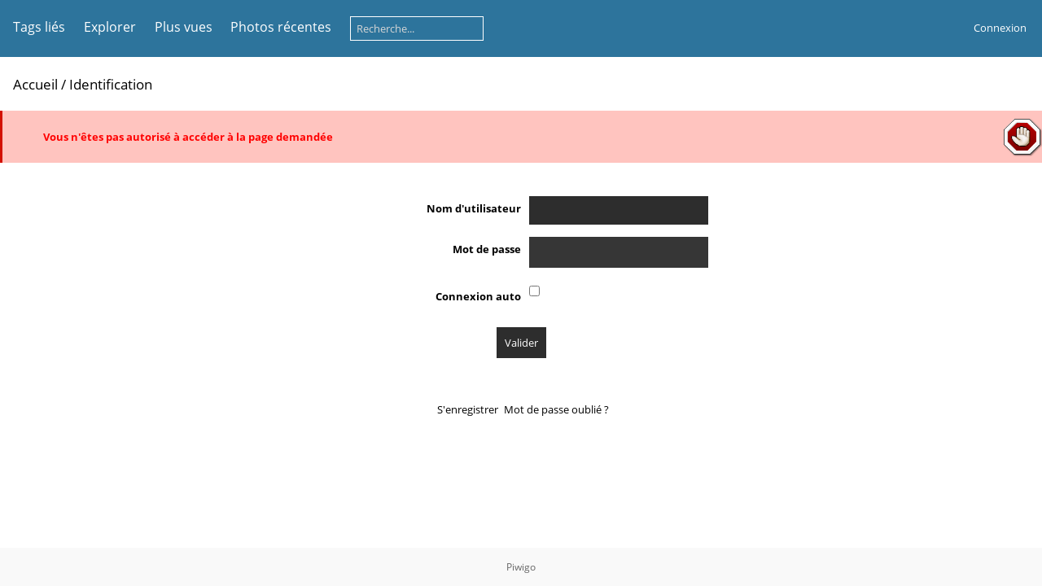

--- FILE ---
content_type: text/html; charset=utf-8
request_url: https://phototheque.terresens.fr/picture.php?/4623/tags/74-environnement
body_size: 404
content:
<!DOCTYPE html>
<html lang=fr dir=ltr>
<head>
<title>redirection</title>
<link rel="shortcut icon" type="image/x-icon" href="themes/default/icon/favicon.ico">
<link rel="stylesheet" type="text/css" href="themes/modus/css/open-sans/open-sans.css"> 
<link rel="stylesheet" type="text/css" href="_data/combined/qsdklf.css"><meta http-equiv="refresh" content="0;url=identification.php?redirect=%252Fpicture.php%253F%252F4623%252Ftags%252F74-environnement">
<meta name=viewport content="width=device-width,initial-scale=1">

<meta name="robots" content="follow">

</head>

<body id=>
<div style="margin:2em;text-align:center;font-size:larger">
	Redirection...
</div>

<p style="margin:2em;text-align:center">
	<a href="identification.php?redirect=%252Fpicture.php%253F%252F4623%252Ftags%252F74-environnement">
		Cliquez ici si votre navigateur ne vous redirige pas.
	</a>
</p>
<div id="copyright">

	<a href="https://fr.piwigo.org">Piwigo</a>
	

</div>
</body>
</html>

--- FILE ---
content_type: text/html; charset=utf-8
request_url: https://phototheque.terresens.fr/identification.php?redirect=%252Fpicture.php%253F%252F4623%252Ftags%252F74-environnement
body_size: 2632
content:
<!DOCTYPE html>
<html lang=fr dir=ltr>
<head>
<title>Identification</title>
<link rel="shortcut icon" type="image/x-icon" href="themes/default/icon/favicon.ico">
<link rel="stylesheet" type="text/css" href="themes/modus/css/open-sans/open-sans.css"> 
<link rel="stylesheet" type="text/css" href="_data/combined/qsdklf.css">
<meta name=viewport content="width=device-width,initial-scale=1">

<meta name="robots" content="follow">

</head>

<body id=theIdentificationPage>




<aside id=menubar>
		<dl id=mbTags>

<dt><a>Tags liés</a></dt>
<dd>
	<div id=menuTagCloud>
		<a class="tagLevel" href="index.php?/tags/20-montagne" title="Voir les photos liées uniquement à ce tag">MONTAGNE</a>
<a class="tagLevel" href="index.php?/tags/19-appartement" title="Voir les photos liées uniquement à ce tag">APPARTEMENT</a>
<a class="tagLevel" href="index.php?/tags/73-residence" title="Voir les photos liées uniquement à ce tag">RESIDENCE</a>
<a class="tagLevel" href="index.php?/tags/40-hiver" title="Voir les photos liées uniquement à ce tag">HIVER</a>
<a class="tagLevel" href="index.php?/tags/4-hotels_et_residences" title="Voir les photos liées uniquement à ce tag">HÔTELS ET RÉSIDENCES </a>
<a class="tagLevel" href="index.php?/tags/32-exterieur" title="Voir les photos liées uniquement à ce tag">EXTERIEUR</a>
<a class="tagLevel" href="index.php?/tags/13-photo" title="Voir les photos liées uniquement à ce tag">PHOTO</a>
<a class="tagLevel" href="index.php?/tags/49-plagne_montalbert" title="Voir les photos liées uniquement à ce tag">PLAGNE MONTALBERT</a>
<a class="tagLevel" href="index.php?/tags/61-serre_chevalier" title="Voir les photos liées uniquement à ce tag">SERRE CHEVALIER</a>
<a class="tagLevel" href="index.php?/tags/60-cristal_lodge" title="Voir les photos liées uniquement à ce tag">CRISTAL LODGE</a>
<a class="tagLevel" href="index.php?/tags/48-le_snoroc" title="Voir les photos liées uniquement à ce tag">LE SNOROC</a>
<a class="tagLevel" href="index.php?/tags/72-vues" title="Voir les photos liées uniquement à ce tag">VUES</a>
<a class="tagLevel" href="index.php?/tags/47-chapelle_d_abondance" title="Voir les photos liées uniquement à ce tag">CHAPELLE D'ABONDANCE</a>
<a class="tagLevel" href="index.php?/tags/68-drone" title="Voir les photos liées uniquement à ce tag">DRONE</a>
<a class="tagLevel" href="index.php?/tags/25-combloux" title="Voir les photos liées uniquement à ce tag">COMBLOUX</a>
<a class="tagLevel" href="index.php?/tags/35-vaujany" title="Voir les photos liées uniquement à ce tag">VAUJANY</a>
<a class="tagLevel" href="index.php?/tags/31-sejour" title="Voir les photos liées uniquement à ce tag">SEJOUR</a>
<a class="tagLevel" href="index.php?/tags/59-les_edelweiss" title="Voir les photos liées uniquement à ce tag">LES EDELWEISS</a>
<a class="tagLevel" href="index.php?/tags/29-terrasse" title="Voir les photos liées uniquement à ce tag">TERRASSE</a>
<a class="tagLevel" href="index.php?/tags/56-ete" title="Voir les photos liées uniquement à ce tag">ETE</a>
	</div>
</dd>

	</dl>
		<dl id=mbSpecials>

<dt><a>Explorer</a></dt>
<dd>
	<ul><li><a href="index.php?/most_visited" title="afficher les photos les plus vues">Plus vues</a></li><li><a href="index.php?/recent_pics" title="afficher les photos les plus récentes">Photos récentes</a></li><li><a href="index.php?/recent_cats" title="afficher les albums récemment mis à jour ou créés">Albums récents</a></li><li><a href="random.php" title="afficher un ensemble de photos prises au hasard" rel="nofollow">Photos au hasard</a></li><li><a href="index.php?/created-monthly-calendar" title="affichage année par année, mois par mois, jour par jour" rel="nofollow">Calendrier</a></li><hr><li><a href="tags.php" title="Voir les tags disponibles">Tags</a> (59)</li><li><a href="search.php" title="recherche" rel="search">Recherche</a></li><li><a href="about.php" title="À propos de Piwigo">À propos</a></li><li><a href="notification.php" title="flux RSS" rel="nofollow">Notifications RSS</a></li></ul>
</dd>

	</dl>
	
<dl id="mbMostVisited"><dt><a href="index.php?/most_visited" title="afficher les photos les plus vues">Plus vues</a></dt></dl>
<dl><dt><a href="index.php?/recent_pics" title="afficher les photos les plus récentes">Photos récentes</a></dt></dl>
<dl style="float:none">
	<form style="margin:0;display:inline" action="qsearch.php" method=get id=quicksearch onsubmit="return this.q.value!='';">
		<input type="text" name=q id=qsearchInput placeholder="Recherche..." >
	</form>
</dl>
<dl style="float:right;margin-top:3px">
	<dt style="font-size:100%;font-weight:normal;padding-left:15px"><a href="identification.php" rel=nofollow>Connexion</a></dt>
	<dd style="right:0">
		<ul>
		<li><a href="identification.php" rel="nofollow">Connexion</a></li>
		<li><a href="register.php" title="Créer un nouveau compte" rel="nofollow">S'enregistrer</a></li>
		<li><a href="password.php" title="Mot de passe oublié ?" rel="nofollow">Mot de passe oublié ?</a></li>
		</ul>
<form method=post action="identification.php" id=quickconnect> <fieldset> <legend>Connexion rapide</legend> <p> <label for=userX>Nom d'utilisateur</label><br> <input type=text name=username id=userX value="" style="width:99%"> </p> <p><label for=passX>Mot de passe</label><br> <input type=password name=password id=passX style="width:99%"> </p><p><label>Connexion auto&nbsp;<input type=checkbox name=remember_me value=1> </label></p><p> <input type=hidden name=redirect value="%2Fidentification.php%3Fredirect%3D%25252Fpicture.php%25253F%25252F4623%25252Ftags%25252F74-environnement"> <input type=submit name=login value="Valider"> </p> </fieldset> </form>
	</dd>
</dl>

</aside>
<a id="menuSwitcher" class="pwg-button" title="Menu"><span class="pwg-icon pwg-icon-menu"></span></a>

<div id="content" class="content contentWithMenu">

<div class="titrePage">
	<ul class="categoryActions">
	</ul>
	<h2><a href="/">Accueil</a> / Identification</h2>
</div>

<div class="errors">
  <ul>
    <li>Vous n'êtes pas autorisé à accéder à la page demandée</li>
  </ul>
</div>



<form action="identification.php" method="post" name="login_form" class="properties">
  <fieldset>
    <legend>Paramètres de connexion</legend>

    <ul>
      <li>
        <span class="property">
          <label for="username">Nom d'utilisateur</label>
        </span>
        <input tabindex="1" class="login" type="text" name="username" id="username" size="25">
      </li>

      <li>
        <span class="property">
          <label for="password">Mot de passe</label>
        </span>
        <input tabindex="2" class="login" type="password" name="password" id="password" size="25">
      </li>

      <li>
        <span class="property">
          <label for="remember_me">Connexion auto</label>
        </span>
        <input tabindex="3" type="checkbox" name="remember_me" id="remember_me" value="1">
      </li>
    </ul>
  </fieldset>

  <p>
    <input type="hidden" name="redirect" value="%2Fpicture.php%3F%2F4623%2Ftags%2F74-environnement">
    <input tabindex="4" type="submit" name="login" value="Valider">
  </p>

	<p>
		<a href="register.php" title="S'enregistrer" class="pwg-state-default pwg-button">
			<span class="pwg-icon pwg-icon-register">&nbsp;</span><span>S'enregistrer</span>
		</a>
		<a href="password.php" title="Mot de passe oublié ?" class="pwg-state-default pwg-button">
			<span class="pwg-icon pwg-icon-lost-password">&nbsp;</span><span>Mot de passe oublié ?</span>
		</a>
	</p>

</form>

<script type="text/javascript"><!--
document.login_form.username.focus();
//--></script>

</div> <!-- content -->
<div id="copyright">

	<a href="https://fr.piwigo.org">Piwigo</a>
	
<script type="text/javascript" src="themes/default/js/jquery.min.js?v2.10.2"></script>
<script type="text/javascript">//<![CDATA[

var h = jQuery("#theHeader div.banner").css("height");
		var d = jQuery("#menuSwitcher").css("padding-top");

		jQuery(document).ready(function(){
			if( jQuery('#theHeader div.banner').is(':visible') && jQuery("body").css("display") == "flex"){
				jQuery("#menuSwitcher").css("padding-top",parseInt(h)+parseInt(d));
			};
		});
//]]></script>
<script type="text/javascript">
(function() {
var s,after = document.getElementsByTagName('script')[document.getElementsByTagName('script').length-1];
s=document.createElement('script'); s.type='text/javascript'; s.async=true; s.src='themes/modus/js/menuh.js?v2.10.2';
after = after.parentNode.insertBefore(s, after);
})();
</script>
</div>
</body>
</html>